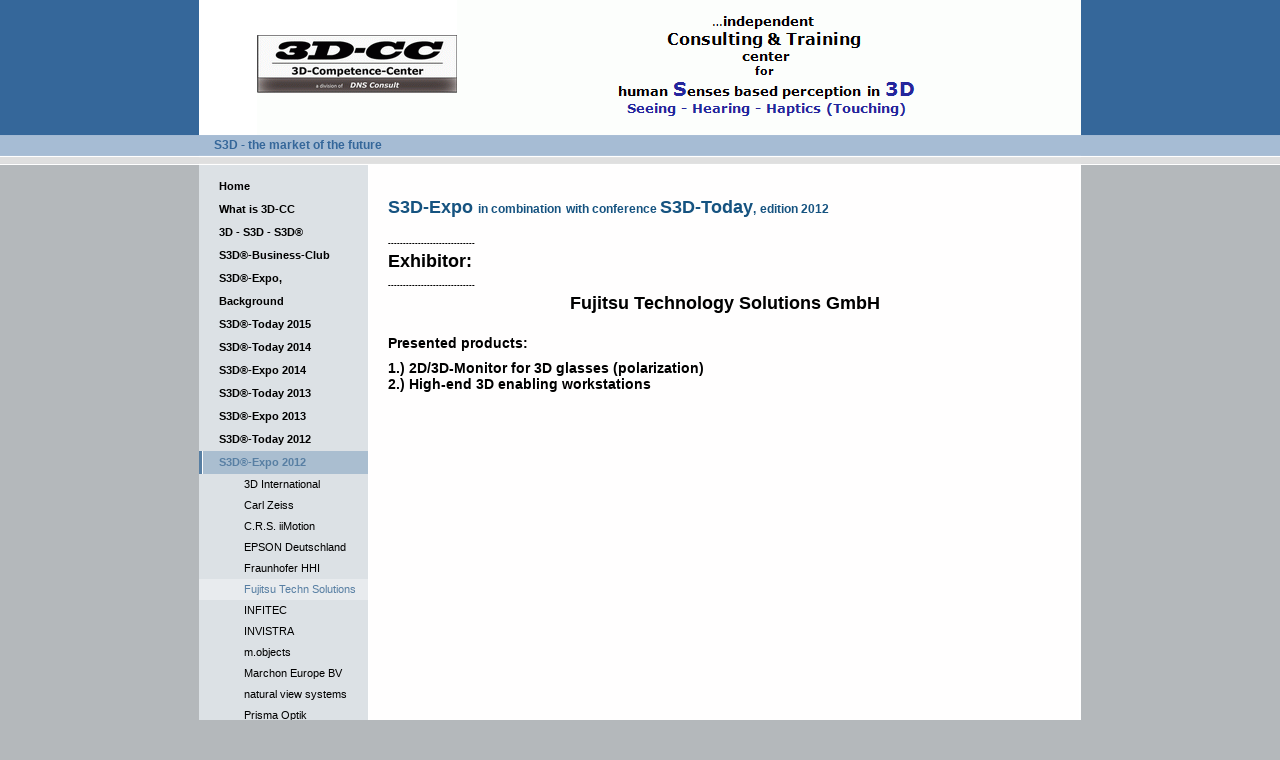

--- FILE ---
content_type: text/html
request_url: http://3dcc.eu/S3D-Expo_Fujitsu.html
body_size: 2355
content:

<!DOCTYPE html
  PUBLIC "-//W3C//DTD HTML 4.01 Transitional//EN" "http://www.w3.org/TR/html4/loose.dtd">
<html><head>
      <meta http-equiv="Content-Type" content="text/html; charset=UTF-8">
   <meta name="author" content="3D CC"><meta name="description" content="Meine Homepage"><meta name="keywords" content="3D, Stereo, Stereo-3D, S3D, dreidimensional, 3D CC, räumlich sehen, Monitor, Display, Bildschirm, Computer, Lutz Möhr, 3D Competence Center, TFT, autostereoskopisch, three-dimensional, glasses, monitors, displays, da Vinci, games, computergames, Spiele, Kino, 3D-CC-Club, Showroom, Oberpfaffenhofen, DLR, Fachmesse, fair, exhibition, anaglyph, 3D-Today+, Shutter, 3D-Brille, systems, s3d-today+, imax"><title>Fujitsu Techn Solutions - 3D-CC international</title><link rel="stylesheet" type="text/css" media="all" href="main.css"><link rel="stylesheet" type="text/css" media="all" href="colorschemes/colorscheme1/colorscheme.css"><link rel="stylesheet" type="text/css" media="all" href="style.css"><script type="text/javascript" src="live_tinc.js"></script></head><body id="main_body"><div id="container"><div id="header"><div id="logo"><a href="index.html"></a></div><div id="key_visual"></div><div id="slogan">S3D - the market of the future</div></div><div id="main_container"><table id="layout_table"><tr><td colspan="1" id="sub_nav_column" rowspan="1"><div id="left_column_container"><div id="main_nav_container"><ul id="main_nav_list"><li><a class="main_nav_item" href="index.html" id="mni2" shape="rect">Home</a></li><li><a class="main_nav_item" href="introduction.html" id="mni2" shape="rect">What is 3D-CC</a></li><li><a class="main_nav_item" href="S3D-3D.html" id="mni2" shape="rect">3D - S3D - S3D®</a></li><li><a class="main_nav_item" href="S3D-BC.html" id="mni2" shape="rect">S3D®-Business-Club</a></li><li><a class="main_nav_item" href="S3D-Expo_background.html" id="mni2" shape="rect">S3D®-Expo, Background</a></li><li><a class="main_nav_item" href="S3D-T_15.html" id="mni2" shape="rect">S3D®-Today 2015</a></li><li><a class="main_nav_item" href="S3D-T_14.html" id="mni2" shape="rect">S3D®-Today 2014</a></li><li><a class="main_nav_item" href="S3D-Expo_2014.html" id="mni2" shape="rect">S3D®-Expo 2014</a></li><li><a class="main_nav_item" href="S3D-T_13.html" id="mni2" shape="rect">S3D®-Today 2013</a></li><li><a class="main_nav_item" href="S3D-Expo_13.html" id="mni2" shape="rect">S3D®-Expo 2013</a></li><li><a class="main_nav_item" href="S3D-T_12.html" id="mni2" shape="rect">S3D®-Today 2012</a></li><li><a class="main_nav_active_item" href="S3D-Expo_12.html" id="mnai1" shape="rect">S3D®-Expo 2012</a><div class="sub_nav_container"><ul class="sub_nav_list" id="sub_nav_list1"><li><a class="sub_nav_item" href="S3D-Expo_3DInternational.html" id="sni2" shape="rect">3D International</a></li><li><a class="sub_nav_item" href="S3D-Expo_CarlZeiss.html" id="sni2" shape="rect">Carl Zeiss</a></li><li><a class="sub_nav_item" href="S3D-Expo_CRS.html" id="sni2" shape="rect">C.R.S. iiMotion</a></li><li><a class="sub_nav_item" href="S3D-Expo_EPSON.html" id="sni2" shape="rect">EPSON Deutschland</a></li><li><a class="sub_nav_item" href="S3D-Expo_HHI.html" id="sni2" shape="rect">Fraunhofer HHI</a></li><li><a class="sub_nav_active_item" href="S3D-Expo_Fujitsu.html" id="snai1" shape="rect">Fujitsu Techn Solutions</a></li><li><a class="sub_nav_item" href="S3D-Expo_INFITEC.html" id="sni2" shape="rect">INFITEC</a></li><li><a class="sub_nav_item" href="S3D-Expo_INVISTRA.html" id="sni2" shape="rect">INVISTRA</a></li><li><a class="sub_nav_item" href="S3D-Expo_mobjects.html" id="sni2" shape="rect">m.objects</a></li><li><a class="sub_nav_item" href="S3D-Expo_Marchon.html" id="sni2" shape="rect">Marchon Europe BV</a></li><li><a class="sub_nav_item" href="S3D-T_Expo_12_nvs.html" id="sni2" shape="rect">natural view systems</a></li><li><a class="sub_nav_item" href="S3D-Expo_PrismaOptik.html" id="sni2" shape="rect">Prisma Optik</a></li><li><a class="sub_nav_item" href="S3D-Expo_projectiondesign.html" id="sni2" shape="rect">projectiondesign</a></li><li><a class="sub_nav_item" href="REALEYES.html" id="sni2" shape="rect">REALEYES</a></li><li><a class="sub_nav_item" href="SchneiderDigital.html" id="sni2" shape="rect">Schneider Digital</a></li><li><a class="sub_nav_item" href="S3D-Expo_Schott.html" id="sni2" shape="rect">Schott Systeme</a></li><li><a class="sub_nav_item" href="S3D-Expo_SpaceControl.html" id="sni2" shape="rect">SpaceControl</a></li><li><a class="sub_nav_item" href="S3D-Expo_Stereotec.html" id="sni2" shape="rect">Stereotec</a></li><li><a class="sub_nav_item" href="S3D-Expo_TRIDELITY.html" id="sni2" shape="rect">TRIDELITY</a></li><li><a class="sub_nav_item" href="S3D-Expo_Volfoni.html" id="sni2" shape="rect">Volfoni</a></li><li><a class="sub_nav_item" href="WolfVision.html" id="sni2" shape="rect">WolfVision</a></li></ul></div></li><li><a class="main_nav_item" href="S3D-T_11.html" id="mni2" shape="rect">S3D®-Today 2011</a></li><li><a class="main_nav_item" href="S3D-T_10.html" id="mni2" shape="rect">S3D®-Today 2010</a></li><li><a class="main_nav_item" href="S3D-T_09.html" id="mni2" shape="rect">S3D®-Today 2009</a></li><li><a class="main_nav_item" href="S3D-T_07.html" id="mni2" shape="rect">S3D®-Today 2007</a></li><li><a class="main_nav_item" href="S3D-T_06.html" id="mni2" shape="rect">S3D®-Today 2006</a></li><li><a class="main_nav_item" href="Med.html" id="mni2" shape="rect">S3D®-Workshop Medical2010</a></li><li><a class="main_nav_item" href="S3D-Expo-Berlin.html" id="mni2" shape="rect">S3D®-Expo Berlin2009</a></li><li><a class="main_nav_item" href="S3D-Expo.html" id="mni2" shape="rect">S3D®-Expo photokina2008</a></li><li><a class="main_nav_item" href="S3D-Basics.html" id="mni2" shape="rect">S3D®-Basics 2007</a></li><li><a class="main_nav_item" href="systems06.html" id="mni2" shape="rect">S3D® at SYSTEMS2006</a></li><li><a class="main_nav_item" href="S3D-showroom.html" id="mni2" shape="rect">S3D®-Showroom</a></li><li><a class="main_nav_item" href="S3D_events.html" id="mni2" shape="rect">Events, general info</a></li><li><a class="main_nav_item" href="yesterday.html" id="mni2" shape="rect">Da Vinci &amp; 3D</a></li><li><a class="main_nav_item" href="faq.html" id="mni2" shape="rect">FAQs</a></li></ul></div><div id="sub_container1"></div></div></td><td colspan="1" id="content_column" rowspan="1"><div id="sub_container2"><div class="content" id="content_container"><h1><span style="font-size:24px;"><span style="font-size:18px;">S3D-Expo <span style="font-size:12px;">in combination</span> <span style="font-size:12px;">with conference </span>S3D-<span style="font-size:18px;">Today<span style="font-size:8px;"><span style="font-size:12px;">,</span>&nbsp;&nbsp;<span style="font-size:12px;">edition 2012</span></span></span></span></span></h1><span style="font-size:24px;color:rgb(0, 0, 0);"><strong><span style="font-size:18px;"><span style="font-size:8px;">-----------------------------</span></span></strong></span><span style="font-size:24px;"><span style="font-size:12px;"><span style="font-size:14px;"><span style="font-size:18px;"><span style="font-size:16px;"><span style="font-size:32px;"><font color="#000000"><span style="font-size:24px;"><strong><u><span style="font-size:18px ! important;"><br></span></u><span style="font-size:18px ! important;">Exhibitor:</span><span style="font-size:18px ! important;"> <br></span></strong></span></font></span></span></span></span></span></span><span style="font-size:24px;color:rgb(0, 0, 0);"><strong><span style="font-size:18px;"><span style="font-size:8px;">-----------------------------</span></span></strong></span><span style="font-size:24px;"><span style="font-size:12px;"><span style="font-size:14px;"><span style="font-size:18px;"><span style="font-size:16px;"><span style="font-size:32px;"><font color="#000000"><span style="font-size:24px;"><strong></strong></span></font></span></span></span></span></span></span><span style="font-size:24px;"><span style="font-size:12px;"><span style="font-size:14px;"><span style="font-size:18px;"><span style="font-size:16px;"><span style="font-size:32px;"><font color="#000000"><span style="font-size:24px;"><strong><span style="font-size:18px ! important;"><br></span></strong></span></font></span></span></span></span></span></span><div style="text-align:center;"><span style="font-size:24px;"><span style="font-size:12px;"><span style="font-size:14px;"><span style="font-size:18px;"><span style="font-size:16px;"><span style="font-size:32px;"><font color="#000000"><span style="font-size:24px;"><strong><span style="font-size:18px ! important;">Fujitsu Technology Solutions GmbH</span></strong></span></font></span></span></span></span></span></span><br><span style="font-size:24px;"><span style="font-size:12px;"><span style="font-size:14px;"><span style="font-size:18px;"><span style="font-size:16px;"><span style="font-size:32px;"><font color="#000000"><span style="font-size:24px;"><strong></strong></span></font></span></span></span></span></span></span></div><span style="font-size:24px;"><span style="font-size:12px;"><span style="font-size:14px;"><span style="font-size:18px;"><span style="font-size:16px;"><span style="font-size:32px;"><font color="#000000"><span style="font-size:24px;"><strong><span style="font-size:18px ! important;"><br><span style="font-size:14px;"><span style="font-size:14px;"><span style="font-size:14px;"><span style="font-size:14px;"><span style="font-size:14px;"><span style="font-size:14px;"><span style="font-size:14px ! important;">Presented products:<br><span style="font-size:8px;">&nbsp; </span><br><span style="font-size:18px;font-weight:bold;"><span style="font-size:18px;"><span style="font-size:18px ! important;"><span style="font-size:14px;"><span style="font-size:14px ! important;">1.) 2D/3D-Monitor for 3D glasses (polarization)</span><br>2.) High-end 3D enabling workstations</span></span></span></span></span></span></span></span></span></span></span><br><br><br><br></span></strong></span></font></span></span></span></span></span></span>
     






</div></div></td></tr></table></div><div id="footer"><div id="footer_text"><a href="aboutus.html">About us</a><span style="margin-right:25px"> </span><a href="contact.html">Contact</a><span style="margin-right:25px"> </span><a href="imprint.html">Imprint</a><br>New dimensions for your business</div></div></div><!-- wfxbuild / 1.0 / layout6-109-2 / 2016-07-04 13:26:57 CEST--></body></html>

--- FILE ---
content_type: text/css
request_url: http://3dcc.eu/colorschemes/colorscheme1/colorscheme.css
body_size: 3572
content:
/*----------------------------------------------------------------------------
	colorscheme.css for colorscheme 1

	this css-file contains all definitions, that depend on the colorscheme.

	(c) Schlund + Partner AG
----------------------------------------------------------------------------*/

/*-- main container --------------------------------------------------------*/

#container {
    background: repeat-y;
    background-image: url(images/static/contentbg.gif);
}

/*--- header ---------------------------------------------------------------*/

#header {
    background: #FFFFFF bottom no-repeat;
    background-image: url(images/static/headerbg.gif);
}

/*--- main navigation ------------------------------------------------------*/

/*--- sub navigation -------------------------------------------------------*/

/*--- key visiual ----------------------------------------------------------*/

#key_visual {
    background: no-repeat;
}

/*--- logo -----------------------------------------------------------------*/

#logo {
    background: no-repeat;
}

/*--- caption --------------------------------------------------------------*/

#slogan {
    background: repeat-y;
    background-image: url(images/static/sloganbg.gif);
}

/*--- main navigation ------------------------------------------------------*/

/*--- main navigation items ------------------------------------------------*/

a.main_nav_item:hover {
    background: repeat-y;
    background-position: top left;
}

a.main_nav_active_item {
    background: repeat-y;
    background-position: top left;
}

/*--- subnavigation items --------------------------------------------------*/

a.sub_nav_item:hover {
    background: repeat-y;
    background-position: top left;
}

a.sub_nav_active_item {
    background: repeat-y;
    background-position: top left;
}

/*--- footer ---------------------------------------------------------------*/

#footer {
    background: no-repeat;
    background-image: url(images/static/footerbg.gif);
    background-color: #35679A;
}

/*----------------------------------------------------------------------------
  default-styles for html-elements
----------------------------------------------------------------------------*/

/*--- body -----------------------------------------------------------------*/

body#main_body {
    color: #474643;
    background: #B4B8BB top repeat-x;
    background-image: url(images/static/pgbk.gif);
}

/*--- paragraph ------------------------------------------------------------*/

.content {
    color: #474643;
}

.content table {
    color: #474643;
    border-color: #35679A;
}

.content select {
    color: #474643;
}

.content input {
    color: #474643;
    border-color: #B4B8BB;
}

.content textarea {
    color: #474643;
    border-color: #B4B8BB;
}

/*--- headings -------------------------------------------------------------*/

/*--- links ----------------------------------------------------------------*/

/*--- tables ---------------------------------------------------------------*/

.content th {
    border-color: #35679A;
    color: #DFDFDF;
    background: #35679A;
}

.content tr.odd {
    color: #6E6E6E;
    background-color: #FFFFFF;
}

.content tr.even {
    color: #6E6E6E;
    background-color: #E6E6E6;
}

/*--- forms ----------------------------------------------------------------*/

.content fieldset {
    border-color: #3F6F9F;
}

.content legend {
    color: #74777A;
}

.content label {
    color: #74777A;
}

/*--------------------------------------------------------------------------*/



--- FILE ---
content_type: text/css
request_url: http://3dcc.eu/style.css
body_size: 3441
content:

div#logo a {
  display: block;
  width: 100%;
  height: 100%;
}
#footer_text a {
  font-family: Arial, Helvetica, sans-serif;
  font-style: normal;
  font-size: 10px;
  font-weight: normal;
  color: #FFFFFF;
  text-decoration: underline; white-space: nowrap;
}

    
#logo {
   background: url(resources/3D-CC_Logo_web+links+oben_05-12.gif) no-repeat;
}
#key_visual {
   background: url(resources/3D-CC_Logo_web+zusatz_05-12.gif) no-repeat;
}
#slogan {
  font-family: Verdana,sans-serif;
  font-style: normal;
  font-size: 12px;
  font-weight: bold;
  text-decoration: none;
  color: #35679a;
}
a.main_nav_active_item {
  background: url(images/dynamic/buttonset1/n1active.gif) no-repeat;
  font-family: Tahoma,sans-serif;
  font-style: normal;
  font-size: 11px;
  font-weight: bold;
  text-decoration: none;
  color: #587FA3;
  background-position: top left;
}
a.main_nav_item {
  font-family: Tahoma,sans-serif;
  font-style: normal;
  font-size: 11px;
  font-weight: bold;
  text-decoration: none;
  color: #000;
}
a.main_nav_item:hover {
  background: url(images/dynamic/buttonset1/n1active.gif) no-repeat;
  font-family: Tahoma,sans-serif;
  font-style: normal;
  font-size: 11px;
  font-weight: bold;
  text-decoration: none;
  color: #5C97BF;
  background-position: top left;
}
a.sub_nav_active_item {
  background: url(images/dynamic/buttonset1/sn1active.gif) no-repeat;
  font-family: Arial,sans-serif;
  font-style: normal;
  font-size: 11px;
  font-weight: normal;
  text-decoration: none;
  color: #587FA3;
  background-position: top left;
}
a.sub_nav_item {
  font-family: Arial,sans-serif;
  font-style: normal;
  font-size: 11px;
  font-weight: normal;
  text-decoration: none;
  color: #000;
}
a.sub_nav_item:hover {
  background: url(images/dynamic/buttonset1/sn1active.gif) no-repeat;
  font-family: Arial,sans-serif;
  font-style: normal;
  font-size: 11px;
  font-weight: normal;
  text-decoration: none;
  color: #000;
  background-position: top left;
}
.content h1 {
  font-family: Verdana,sans-serif;
  font-style: normal;
  font-size: 18px;
  font-weight: bold;
  text-decoration: none;
  color: #165380;
}
.content h2 {
  font-family: Verdana,sans-serif;
  font-style: normal;
  font-size: 18px;
  font-weight: bold;
  text-decoration: none;
  color: #979797;
}
.content h3 {
  font-family: Verdana,sans-serif;
  font-style: normal;
  font-size: 16px;
  font-weight: bold;
  text-decoration: none;
  color: #4E4E4E;
}
.content, .content p {
  font-family: Verdana,sans-serif;
  font-style: normal;
  font-size: 12px;
  font-weight: normal;
  text-decoration: none;
  color: #000;
}
.content a:link {
  font-family: Verdana,sans-serif;
  font-style: normal;
  font-size: 100%;
  font-weight: normal;
  text-decoration: underline;
  color: #00F;
}
.content a:visited {
  font-family: Verdana,sans-serif;
  font-style: normal;
  font-size: 100%;
  font-weight: normal;
  text-decoration: underline;
  color: #00F;
}
.content a:hover {
  font-family: Verdana,sans-serif;
  font-style: normal;
  font-size: 100%;
  font-weight: normal;
  text-decoration: underline;
  color: #00F;
}
.content a:active {
  font-family: Verdana,sans-serif;
  font-style: normal;
  font-size: 100%;
  font-weight: normal;
  text-decoration: underline;
  color: #00F;
}
#footer_text {
  font-family: Arial, Helvetica, sans-serif;
  font-style: normal;
  font-size: 10px;
  font-weight: normal;
  text-decoration: none;
  color: #FFFFFF;
}

